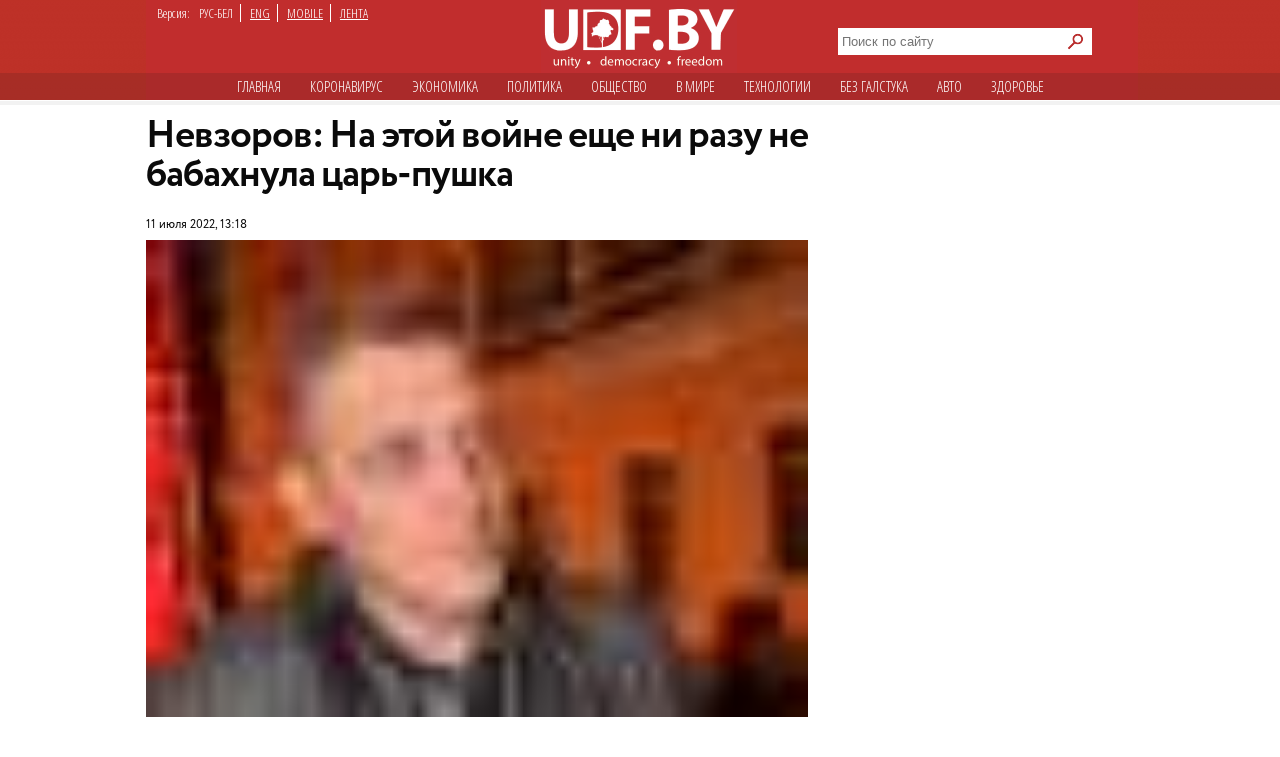

--- FILE ---
content_type: text/html; charset=utf-8
request_url: https://udf.name/news/war/245464-nevzorov-na-jetoj-vojne-esche-ni-razu-ne-babahnula-car-pushka.html
body_size: 11313
content:
<!DOCTYPE html>
<html class="no-js desktop lang-rus page-title" lang="ru">
<head>
<meta name="viewport" content="width=device-width">
<meta property="og:image" content="https://udf.name/uploads/posts/2022-07/1657534804_000-43c3a5e5952169c2b32cd5a0f187cf47d3820731.jpg">
<title>Невзоров: На этой войне еще ни разу не бабахнула царь-пушка » Новости Беларуси - последние новости на сегодня - UDF</title>
<meta name="charset" content="utf-8">
<meta name="title" content="Невзоров: На этой войне еще ни разу не бабахнула царь-пушка » Новости Беларуси - последние новости на сегодня - UDF">
<meta name="description" content="Придет роковой час, когда ее доставят на позиции под Донецком. Российский публицист Александр Невзоров, который не так давно стал гражданином Украины, на своем YouTube-канале оригинально высмеял секретный резерв Путина. — Все психиатры мира продолжают спорить о наиболее вероятном диагнозе">
<meta name="keywords" content="Путина, России, Украине, фронт, Путин, канале, секретный, время, резерв, особенно, броневики, остается, президента, своем, Придет, Донецком, учетом, доставят, когда, роковой">
<meta name="generator" content="DataLife Engine (https://dle-news.ru)">
<link rel="canonical" href="https://udf.name/news/war/245464-nevzorov-na-jetoj-vojne-esche-ni-razu-ne-babahnula-car-pushka.html">
<link rel="alternate" type="application/rss+xml" title="Новости Беларуси - последние новости на сегодня - UDF" href="https://udf.name/rss.xml">
<link rel="search" type="application/opensearchdescription+xml" title="Новости Беларуси - последние новости на сегодня - UDF" href="https://udf.name/index.php?do=opensearch">
<meta property="twitter:title" content="Невзоров: На этой войне еще ни разу не бабахнула царь-пушка » Новости Беларуси - последние новости на сегодня - UDF">
<meta property="twitter:url" content="https://udf.name/news/war/245464-nevzorov-na-jetoj-vojne-esche-ni-razu-ne-babahnula-car-pushka.html">
<meta property="twitter:card" content="summary_large_image">
<meta property="twitter:image" content="https://udf.name/uploads/posts/2022-07/1657534804_000-43c3a5e5952169c2b32cd5a0f187cf47d3820731.jpg">
<meta property="twitter:description" content="Российский публицист Александр Невзоров, который не так давно стал гражданином Украины, на своем YouTube-канале оригинально высмеял секретный резерв Путина. — Все психиатры мира продолжают спорить о наиболее вероятном диагнозе президента России Путина, — зло иронизирует Александр Невзоров на своем">
<meta property="og:type" content="article">
<meta property="og:site_name" content="Новости Беларуси - последние новости на сегодня - UDF">
<meta property="og:title" content="Невзоров: На этой войне еще ни разу не бабахнула царь-пушка » Новости Беларуси - последние новости на сегодня - UDF">
<meta property="og:url" content="https://udf.name/news/war/245464-nevzorov-na-jetoj-vojne-esche-ni-razu-ne-babahnula-car-pushka.html">
<meta property="og:image" content="https://udf.name/uploads/posts/2022-07/1657534804_000-43c3a5e5952169c2b32cd5a0f187cf47d3820731.jpg">
<meta property="og:description" content="Российский публицист Александр Невзоров, который не так давно стал гражданином Украины, на своем YouTube-канале оригинально высмеял секретный резерв Путина. — Все психиатры мира продолжают спорить о наиболее вероятном диагнозе президента России Путина, — зло иронизирует Александр Невзоров на своем">	
<link rel="canonical" href="https://udf.name/news/war/245464-nevzorov-na-jetoj-vojne-esche-ni-razu-ne-babahnula-car-pushka.html"><link rel="amphtml" href="https://udf.name/news/war/245464-nevzorov-na-jetoj-vojne-esche-ni-razu-ne-babahnula-car-pushka/amp.html">

<script src="/engine/classes/min/index.php?g=general3&amp;v=3a41f"></script>
<script src="/engine/classes/min/index.php?f=engine/classes/js/jqueryui3.js,engine/classes/js/dle_js.js,engine/classes/js/lazyload.js&amp;v=3a41f" defer></script>
<script type="application/ld+json">{"@context":"https://schema.org","@graph":[{"@type":"NewsArticle","@context":"https://schema.org/","publisher":{"@type":"Organization","name":"UDF","logo":{"@type":"ImageObject","url":"https://udf.name/images/logo_horizontal_s_x20.webp"}},"name":"Невзоров: На этой войне еще ни разу не бабахнула царь-пушка","headline":"Невзоров: На этой войне еще ни разу не бабахнула царь-пушка","mainEntityOfPage":{"@type":"WebPage","@id":"https://udf.name/news/war/245464-nevzorov-na-jetoj-vojne-esche-ni-razu-ne-babahnula-car-pushka.html"},"datePublished":"2022-07-11T13:18:45+03:00","author":{"@type":"Person","name":"press","url":"https://udf.name/user/press/"},"image":["https://udf.name/uploads/posts/2022-07/1657534804_000-43c3a5e5952169c2b32cd5a0f187cf47d3820731.jpg","https://udf.name/uploads/posts/2022-07/1657534714_000-43c3a5e5952169c2b32cd5a0f187cf47d3820731.jpg","https://udf.name/uploads/posts/2022-07/1657534760_000-43c3a5e5952169c2b32cd5a0f187cf47d3820731.jpg"],"description":"Российский публицист Александр Невзоров, который не так давно стал гражданином Украины, на своем YouTube-канале оригинально высмеял секретный резерв Путина. — Все психиатры мира продолжают спорить о наиболее вероятном диагнозе президента России Путина, — зло иронизирует Александр Невзоров на своем"},{"@type":"BreadcrumbList","@context":"https://schema.org/","itemListElement":[{"@type":"ListItem","position":1,"item":{"@id":"https://udf.name/","name":"UDF"}},{"@type":"ListItem","position":2,"item":{"@id":"https://udf.name/news/","name":"Новости"}},{"@type":"ListItem","position":3,"item":{"@id":"https://udf.name/news/war/","name":"Война"}},{"@type":"ListItem","position":4,"item":{"@id":"https://udf.name/news/war/245464-nevzorov-na-jetoj-vojne-esche-ni-razu-ne-babahnula-car-pushka.html","name":"Невзоров: На этой войне еще ни разу не бабахнула царь-пушка"}}]}]}</script>

    
    <script src='//platform-api.sharethis.com/js/sharethis.js#property=5c820109d11c6a0011c48674&product=social-ab' async='async'></script>

    <script async src="https://securepubads.g.doubleclick.net/tag/js/gpt.js" crossorigin="anonymous"></script>
<script>
  window.googletag = window.googletag || {cmd: []};
  googletag.cmd.push(function() {
    googletag.defineSlot('/21857590943,22574420924/udf.name_2025/660x250_news', [[600, 250], [660, 200], [600, 200], [660, 250]], 'div-gpt-ad-1750669785771-0').addService(googletag.pubads());
    googletag.pubads().enableSingleRequest();
    googletag.pubads().collapseEmptyDivs();
    googletag.enableServices();
  });
</script>
    

<link rel="preload" href="/style/circe/CRC55.woff" as="font" type="font/woff2" crossorigin>
<link href="/style/style_news_page.css?up115" rel="stylesheet" type="text/css">

<meta name="yandex-verification" content="d079a6e123e253d9" />
<meta name="google-site-verification" content="zYMQuAQVuqZYWgKVLFa5vWkdmAsFUVsaH2U3PFNjgc8" />
<link rel="apple-touch-icon" href="/images/apple.png" />
<link href='https://fonts.googleapis.com/css?family=Open+Sans+Condensed:300,700&subset=latin,cyrillic-ext&display=swap' rel='stylesheet' type='text/css'>




<link rel="manifest" href="/manifest.json" />
<!-- Google Tag Manager -->
<script>(function(w,d,s,l,i){w[l]=w[l]||[];w[l].push({'gtm.start':
new Date().getTime(),event:'gtm.js'});var f=d.getElementsByTagName(s)[0],
j=d.createElement(s),dl=l!='dataLayer'?'&l='+l:'';j.async=true;j.src=
'https://www.googletagmanager.com/gtm.js?id='+i+dl;f.parentNode.insertBefore(j,f);
})(window,document,'script','dataLayer','GTM-NKSZPC8');</script>
<!-- End Google Tag Manager -->
</head>
<body>
    <!-- Google tag (gtag.js) --> <script async src="https://www.googletagmanager.com/gtag/js?id=G-6BD926R9DG"></script> <script> window.dataLayer = window.dataLayer || []; function gtag(){dataLayer.push(arguments);} gtag('js', new Date()); gtag('config', 'G-6BD926R9DG'); </script>

    
    <script async src="https://securepubads.g.doubleclick.net/tag/js/gpt.js" crossorigin="anonymous"></script>
<script>
  window.googletag = window.googletag || {cmd: []};
  googletag.cmd.push(function() {
    googletag.defineSlot('/21857590943,22574420924/udf.name_2025/240x400_desktop', [240, 400], 'div-gpt-ad-1750669560642-0').addService(googletag.pubads());
    googletag.pubads().enableSingleRequest();
    googletag.pubads().collapseEmptyDivs();
    googletag.enableServices();
  });
</script>
    
    
<!-- Google Tag Manager (noscript) -->
<noscript><iframe src="https://www.googletagmanager.com/ns.html?id=GTM-NKSZPC8"
height="0" width="0" style="display:none;visibility:hidden"></iframe></noscript>
<!-- End Google Tag Manager (noscript) -->
<!-- Yandex.Metrika counter --> <script type="text/javascript" > (function(m,e,t,r,i,k,a){m[i]=m[i]||function(){(m[i].a=m[i].a||[]).push(arguments)}; m[i].l=1*new Date();k=e.createElement(t),a=e.getElementsByTagName(t)[0],k.async=1,k.src=r,a.parentNode.insertBefore(k,a)}) (window, document, "script", "https://mc.yandex.ru/metrika/tag.js", "ym"); ym(47165409, "init", { clickmap:true, trackLinks:true, accurateTrackBounce:true }); </script> <noscript><div><img src="https://mc.yandex.ru/watch/47165409" style="position:absolute; left:-9999px;" alt="" /></div></noscript> <!-- /Yandex.Metrika counter -->
<div class="header_hat">
  <div class="handman">
    <div id="header">
      <div id="lenguage">
        <ul class="inline">
          <li class="white">Версия:</li>
          <li><span class="men">РУС-БЕЛ</span></li>
          <li><a href="/index.php?action_skin_change=yes&skin_name=engnews">ENG</a></li>
          <li ><a href="/index.php?action=mobile">MOBILE</a></li>
          <li class="last"><a href=" /lastnews/">ЛЕНТА</a></li>
        </ul>
      </div>
     <div id="logo">
		<a href="/" id="log" title="Главная udf"></a>
      </div>
<div class="search on_top">
<form method="post">
<input type="hidden" name="do" value="search" />
<input type="hidden" name="subaction" value="search" />
<div class="d110"><input id="story" name="story" type="text" class="field1" placeholder="Поиск по сайту" autocomplete="off" aria-label="Search">
<input type="image" name="send" src="/images/searche.png" alt="искать" id="serche">
</div>
</form>
</div>
<div class="for_menu">
<ul class="main_menu inline">
<li><a href="/">Главная</a></li>
<li><a href="/news/covid19/">Коронавируc</a></li>
<li><a href="/economic.html"  >Экономика</a></li>
<li><a href="/politic.html"  >Политика</a></li>
<li><a href="/society.html"  >Общество</a></li> 
<li><a href="/world.html"  >В мире</a></li>    
<li><a href="/tech.html" >Технологии</a></li>
<li><a href="/nopolitic.html"  >Без галcтука</a></li>
<li><a href="/news/auto/" >Авто</a></li>
<li><a href="/news/health/" >Здоровье</a></li>

</ul>
</div>

    </div>
     


<div>
 

    <div class="info">
      <div class="info_left"></div>
      <div class="info_right"></div>
    </div>
 <div id="content1"> 












<div id="content2">



<div class="container">
<aside>
<div class="sticky"><script async src="https://securepubads.g.doubleclick.net/tag/js/gpt.js" crossorigin="anonymous"></script>
<script>
  window.googletag = window.googletag || {cmd: []};
  googletag.cmd.push(function() {
    googletag.defineSlot('/21857590943,22574420924/udf.name_2025/300x600_news', [[300, 600], [240, 400]], 'div-gpt-ad-1750669673868-0').addService(googletag.pubads());
    googletag.pubads().enableSingleRequest();
    googletag.pubads().collapseEmptyDivs();
    googletag.enableServices();
  });
</script>



<!-- /21857590943,22574420924/udf.name_2025/300x600_news -->
<div id='div-gpt-ad-1750669673868-0' style='min-width: 240px; min-height: 400px;'>
  <script>
    googletag.cmd.push(function() { googletag.display('div-gpt-ad-1750669673868-0'); });
  </script>
</div></div>
<div class="clear"></div>
</aside>
<article>
<h1 class="newtitle">Невзоров: На этой войне еще ни разу не бабахнула царь-пушка</h1>
<div class="author"><br>
<span> 11 июля 2022, 13:18</span>
 
</div>
<div id="zooming">



<div class="insides">
<img class="lazy w662" alt="" data-src="/uploads/posts/2022-07/1657534804_000-43c3a5e5952169c2b32cd5a0f187cf47d3820731.jpg" src="/uploads/posts/2022-07/thumbs/1657534760_000-43c3a5e5952169c2b32cd5a0f187cf47d3820731.jpg" >
<div class="extra_full">Александр Невзоров. Фото&#58; Александр Коряков, Коммерсантъ</div>
</div>


<b>Российский публицист Александр Невзоров, который не так давно стал гражданином Украины, на своем YouTube-канале оригинально <!--dle_leech_begin--><a href="https://udf.name/index.php?do=go&amp;url=aHR0cHM6Ly93d3cueW91dHViZS5jb20vd2F0Y2g%2Fdj1GR0pWVjlhNzB0QQ%3D%3D" target="_blank">высмеял</a><!--dle_leech_end--> секретный резерв Путина.</b><br><br>— Все психиатры мира продолжают спорить о наиболее вероятном диагнозе президента России Путина, — зло иронизирует <b>Александр Невзоров</b> на своем канале. — Для Запада, пропитанного научностью и прагматизмом, лишь чистая психиатрия как была, так и остается единственным объяснением войны, которую Путин ведет с Украиной.<br><br>Чем дольше идет война, тем заметнее в ней становится отсутствие любого политического, военного, хозяйственного и даже криминального смысла. Загадочность русской души, реализующаяся в погромах, массовых убийствах, стремлении к испепелению всего человечества точно также раскладывается на свои клинические компоненты, как и любая другая девиация.<br><br><!--QuoteBegin--><div class="quote"><!--QuoteEBegin-->Путин своими выступления все время подкидывает психиатрам фактуру. На днях он опять расщедрился, все анализируют, но доминирующей остается версия наличия у президента России тяжелого синдрома Мюнхаузена и паралитический фантасм.<!--QuoteEnd--></div><!--QuoteEEnd--><br><br><!-- /21857590943,22574420924/udf.name_2025/660x250_news -->
<div id='div-gpt-ad-1750669785771-0' style='min-width: 600px; min-height: 200px;'>
  <script>
    googletag.cmd.push(function() { googletag.display('div-gpt-ad-1750669785771-0'); });
  </script>
</div><br>Выступление Путина на прошлой неделе оригинальным не было. Все то же самое месиво из химически чистой белиберды, вранья и блефа. Все было приправлено старой доброй питерской подворотненской наглостью.<br><br>Путин сообщил, что Россия в Украине еще даже не начинала всерьез воевать, и туманно намекнул на невероятные резервы России, как военно-технические, так и людские, которые могут быть задействованы.<br><br>С учетом того, что сейчас на фронт брошены снятые с вооружения и забракованные еще в советское время мотолыги 60-х годов, заявление прозвучало особенно интригующе. Но оно отчасти правда. Напомню, что на этой войне еще ни разу не бабахнула царь-пушка. Придет роковой час, когда ее доставят на позиции под Донецком и куда-нибудь из нее шандарахнут большим чугунным ядром.<br><br>Сейчас проходят расконсервацию броневики образца 1914 года, а также броневики «Остин» 1916 года выпуска. На складах министерства обороны находятся аж 25 штук «Остинов» и еще один есть на «Ленфильме». При серьезном раскладе и они, вероятно, пойдут в ход. Видимо, это и есть секретный резерв Путина.<br><br><!--QuoteBegin--><div class="quote"><!--QuoteEBegin-->Обнаружен, кстати, и людской ресурс, пусть небольшой, но ядреный. Как выяснилось, умирать за бредовые идеи, за личную ненависть Путина к Украине, да и, вообще, становиться военным преступником, желающих очень мало.<!--QuoteEnd--></div><!--QuoteEEnd--><br><br>Страна декларирует верность путинским идеям, но на фронт категорически не хочет. Поэтому, чтобы пополнить ряды, начали шерстить по тюрьмам. Зэков с самыми тяжелыми статьями увозят на фронт и вооружают. Перед неизбежной революцией и, возможно, гражданской войной это несколько легкомысленная инициатива.<br><br>Предполагать, что тяжелые зэки, постреляв в Украине, потом послушно вернутся на свои нары, особенно с учетом того, сколько интересных событий будет происходить в самой России.





<div class="wrap">
<div class="related">
<span class="more_n">Читайте также</span>
<div class="C_sec_rel">
<a href="https://udf.name/news/main_news/155971-nevzorov-rasskazal-kak-okonfuzilsya-putin.html" title="Невзоров рассказал, как оконфузился Путин">Невзоров рассказал, как оконфузился Путин</a>
</div>
<hr class="C_sec_hr"><div class="C_sec_rel">
<a href="https://udf.name/news/main_news/242513-nevzorov-rashistam-vash-fjurer-davno-svihnulsja.html" title="Невзоров - рашистам: Ваш фюрер давно свихнулся">Невзоров - рашистам: Ваш фюрер давно свихнулся</a>
</div>
<hr class="C_sec_hr"><div class="C_sec_rel">
<a href="https://udf.name/news/war/243222-nevzorov-dlja-putina-mariupolem-legko-mozhet-stat-i-vsja-zemlja.html" title="Невзоров: Для Путина Мариуполем легко может стать">Невзоров: Для Путина Мариуполем легко может стать и вся Земля</a>
</div>
<hr class="C_sec_hr">
</div>
</div>



<div class="d29">
<div class="author d30">Статьи в рубрике "Мнение" отражают точку зрения исключительно автора. Позиция редакции UDFudf.name может не совпадать с точкой зрения автора.  Редакция не несет ответственности за достоверность и толкование приведенной информации</div></div>

</div>
<div class="d54"></div>
<div class="sharethis-inline-share-buttons"></div>
<div class="d55">Заметили ошибку? Пожалуйста, выделите её и нажмите Ctrl+Enter</div>
<div>
<div class="clear"><!--empty--></div>
<script async src="https://securepubads.g.doubleclick.net/tag/js/gpt.js" crossorigin="anonymous"></script>
<script>
  window.googletag = window.googletag || {cmd: []};
  googletag.cmd.push(function() {
    googletag.defineSlot('/21857590943,22574420924/udf.name_2025/660x250_news_2', [[660, 200], [600, 250], [660, 250], [600, 200]], 'div-gpt-ad-1750669944596-0').addService(googletag.pubads());
    googletag.pubads().enableSingleRequest();
    googletag.pubads().collapseEmptyDivs();
    googletag.enableServices();
  });
</script>



<!-- /21857590943,22574420924/udf.name_2025/660x250_news_2 -->
<div id='div-gpt-ad-1750669944596-0' style='min-width: 600px; min-height: 200px;'>
  <script>
    googletag.cmd.push(function() { googletag.display('div-gpt-ad-1750669944596-0'); });
  </script>
</div>
</article>
</div>



                                        

<span><div class="author">• &nbsp; <a href="https://udf.name/">UDF</a> ❯ <a href="https://udf.name/news/">Новости</a> ❯ <a href="https://udf.name/news/war/">Война</a> ❯ Невзоров: На этой войне еще ни разу не бабахнула царь-пушка </div></span>
</div>

<div class="content">
<div class="rek">
<div class="twit">
<div class="twittitle_n"><a href="http://udf.by/news/tweet/" title="Твит дня">Твит дня</a></div>

<div class="twit_img"><a href="https://twitter.com/belteanews/status/2011759394124677337" title="Аватарка"><img src="/uploads/posts/2026-01/thumbs/8hlffjkq_400x400.jpg" alt="" class="tweet"/></a></div>

<div class="twit_au">Чай з варэннем<br><strong>@belteanews</strong></div>

<div class="tweetcontent_main">
<div class="tweettext"><a href="https://udf.name/news/politic/286730-god-zhenschiny-lukashenko-uvolil-iz-pravitelstva-edinstvennuju-zhenschinu-ministra.html" title="Читать">
В честь Года белорусской женщины уволили единственную белорусскую женщину-министра (Минтруда и соцзащиты)...</a></div>

</div>
<div class="bird"></div>
</div>

<div class="clear"></div>
<div class="numb_d">
<div class="number_n"><a href="/number/">Цифра дня</a></div>
<a href="https://udf.name/news/number/286867-belorusskie-banki-v-2025-godu-predotvratili-hischenie-u-grazhdan-5-mln-rublej.html">
<div class="number_fig">BYN 5 млн</div>
<p class="m-auto text-center">Хищения на такую смумму со счетов белорусов предотвратили в 2025 году банки. Но это всего 11% от похищенного.</p></a>
</div>
<div class="clear"></div>
</div>
<div class="box1">
 <div class="in-clock">
<ul class="headerShare clearfix">
<li><a class="ok icon" href="https://ok.ru/group/54089058746591" target="_blank" rel="nofollow noopener" onmouseover="logHeaderHover(this);" onclick="logHeaderClick(this);" title="Страница в одноклассниках"></a></li>                   
<li><a class="twitter icon" href="https://twitter.com/_belarus" target="_blank" rel="nofollow noopener" onmouseover="logHeaderHover(this);" onclick="logHeaderClick(this);" title="Аккаунт в твиттере"></a></li>                    
<li><a class="vkontakte icon" href="https://vk.com/udfby" target="_blank" rel="nofollow noopener" onmouseover="logHeaderHover(this);" onclick="logHeaderClick(this);" title="Вконтакте"></a></li>                  
<li><a class="facebook icon" href="https://www.facebook.com/udf.news" target="_blank" rel="nofollow noopener" onmouseover="logHeaderHover(this);" onclick="logHeaderClick(this);" title="Наша страница в Facebook"></a></li>         
                </ul>
<div class="last_news">
<span class="kat">Последние новости</span>
<div class="rss1 s2"><a href="https://feeds2.feedburner.com/ads" class="rss" rel="nofollow" title="Подписаться на RSS">подписаться</a></div> 
					<div class="bigss">
						<a href="https://udf.name/news/sobytie/286883-kgb-belarusi-kak-podrjadchik-rossijskogo-fsb-novye-detali-gibridnyh-operacij-moskvy.html">
							<img src="/uploads/posts/2026-01/1769008838_uid_b71ca2e255864bd8b3572670b944ab9f_width_1200_play_0_pos_0_gs_0_height_0.jpg" alt="" class="w400" />
						</a>
						<div class="note_time red">18:21</div>
					</div>
					<h3>
						<a href="https://udf.name/news/sobytie/286883-kgb-belarusi-kak-podrjadchik-rossijskogo-fsb-novye-detali-gibridnyh-operacij-moskvy.html"><!--<a href="https://udf.name/news/sobytie/286883-kgb-belarusi-kak-podrjadchik-rossijskogo-fsb-novye-detali-gibridnyh-operacij-moskvy.html">-->
							 КГБ Беларуси как «подрядчик» российского ФСБ: новые детали гибридных операций Москвы
						</a>
					</h3>
					<p>
						Участие КГБ в диверсионных операциях против Европы - чувствительная тема для западных спецслужб. <a href="https://udf.name/news/sobytie/286883-kgb-belarusi-kak-podrjadchik-rossijskogo-fsb-novye-detali-gibridnyh-operacij-moskvy.html" title="Подробности новости">подробности</a>
					</p>
<div class="d3"></div>
          <ul>
            <li><span class="news_time">18:28</span><a href="https://udf.name/news/war/286884-zelenskij-vstretitsja-s-trampom-v-davose.html" title="Зеленский встретится с Трампом в Давосе"> Зеленский встретится с Трампом в Давосе</a></li><li><span class="news_time">18:15</span><a href="https://udf.name/news/main_news/286882-pastuhov-klouny-rano-ili-pozdno-otedut-a-vot-trendy-ostanutsja.html" title="Пастухов: «Клоуны рано или поздно отъедут, а вот тренды останутся»"> Пастухов: «Клоуны рано или поздно отъедут, а вот</a></li><li><span class="news_time">18:11</span><a href="https://udf.name/news/main_news/286881-k-uborke-snega-v-gomelskoj-oblasti-massovo-privlekli-tunejadcev.html" title="К уборке снега в Гомельской области массово привлекли «тунеядцев»"> К уборке снега в Гомельской области массово</a></li><li><span class="news_time">18:07</span><a href="https://udf.name/news/world/286880-uchastniki-davosskogo-foruma-osvistali-ministra-torgovli-ssha.html" title="Участники Давосского форума освистали министра торговли США"> Участники Давосского форума освистали министра</a></li><li><span class="news_time">18:03</span><a href="https://udf.name/news/society/286879-v-belarusi-na-chetverg-objavili-zheltyj-uroven-opasnosti.html" title="В Беларуси на четверг объявили желтый уровень опасности"> В Беларуси на четверг объявили желтый уровень</a></li><li><span class="news_time">18:01</span><a href="https://udf.name/news/world/286878-tramp-v-davose-evropa-dvizhetsja-ne-v-tom-napravlenii.html" title="Трамп в Давосе: Европа движется не в том направлении"> Трамп в Давосе: Европа движется не в том направлении</a></li><li><span class="news_time">17:58</span><a href="https://udf.name/news/sobytie/286877-politolog-tramp-poigraetsja-s-sovetom-mira-i-vybrosit-ego.html" title="Политолог: Трамп поиграется с «Советом мира» и выбросит его"> Политолог: Трамп поиграется с «Советом мира» и</a></li></ul>
<div class="alln1 d4"><a href="/news/" class="alln d5" title="Все новости">все новости</a></div>
        </div>
<div class="main_news">
            <span class="kat"><a href="/main_news/" title="Главные новости">Главные новости</a></span>
  <div class="pb3"><a href="https://udf.name/news/main_news/286882-pastuhov-klouny-rano-ili-pozdno-otedut-a-vot-trendy-ostanutsja.html" class="foto1"><img class="lazy w287" data-src="/uploads/posts/2026-01/1769008504_past0309.webp" src="/uploads/posts/2026-01/thumbs/1769008501_past0309.webp" alt="Пастухов: «Клоуны" /></a></div>
<h3> <a href="https://udf.name/news/main_news/286882-pastuhov-klouny-rano-ili-pozdno-otedut-a-vot-trendy-ostanutsja.html">Пастухов: «Клоуны рано или поздно отъедут, а вот тренды останутся»</a></h3>
<p class="d42">Это интересная тенденция, и это надо сейчас отфиксировать...</p><div class="main_news_in">
<a href="https://udf.name/news/main_news/286881-k-uborke-snega-v-gomelskoj-oblasti-massovo-privlekli-tunejadcev.html" title="К уборке снега в Гомельской области массово привлекли «тунеядцев»"> <img src="/uploads/posts/2026-01/1769008251_aux-1769002111-6.jpg" class="w70" alt="К уборке снега в Гомельской области массово привлекли «тунеядцев»" />
<em><span>К уборке снега в Гомельской области массово привлекли «тунеядцев»</span></em></a>
</div><div class="main_news_in">
<a href="https://udf.name/news/sobytie/286877-politolog-tramp-poigraetsja-s-sovetom-mira-i-vybrosit-ego.html" title="Политолог: Трамп поиграется с «Советом мира» и выбросит его"> <img src="/uploads/posts/2026-01/1769007426_123.jpg" class="w70" alt="Политолог: Трамп поиграется с «Советом мира» и выбросит его" />
<em><span>Политолог: Трамп поиграется с «Советом мира» и выбросит его</span></em></a>
</div><div class="main_news_in">
<a href="https://udf.name/news/main_news/286875-tramp-sprovociroval-raskol-v-evrope-svoej-atakoj-na-grenlandiju.html" title="Трамп спровоцировал раскол в Европе своей атакой на Гренландию"> <img src="/uploads/posts/2026-01/800x450orig.webp" class="w70" alt="Трамп спровоцировал раскол в Европе своей атакой на Гренландию" />
<em><span>Трамп спровоцировал раскол в Европе своей атакой на Гренландию</span></em></a>
</div><div class="main_news_in">
<a href="https://udf.name/news/main_news/286872-pojavilis-neozhidannye-dannye-o-sostojanii-syna-kadyrova-posle-dtp.html" title="Появились неожиданные данные о состоянии сына Кадырова после ДТП"> <img src="/uploads/posts/2026-01/img2884.webp" class="w70" alt="Появились неожиданные данные о состоянии сына Кадырова после ДТП" />
<em><span>Появились неожиданные данные о состоянии сына Кадырова после ДТП</span></em></a>
</div>
          </div>

</div>
<div class="pt10"></div>
</div>
</div>
  

 <div class="m10"></div>            
       </div>
 <div id="footer">
<div class="copyright">
				<img alt="новости беларуси" title="новости беларуси" src="/images/small_logo.png" class="min3" /><a href="/projects.html">Специальные проекты</a> <a href="/comment_policy.html">Правила комментирования</a>
<a href="/press-releases/">Пресс-релизы</a> 

<a href="/contacts.html">Контактная информация</a> 
    <div>&copy;  2008 udf.name |  Новости Беларуси | При использовании материалов гиперссылка на сайт обязательна. </div>

			</div>
<div itemscope itemtype="https://schema.org/WebSite">
  <meta itemprop="name" content="udf.name | Новости Беларуси">
  <meta itemprop="description" content="Ежедневные белорусские новости. Белорусский новостной портал. Политика, экономика, общество, культура. Новости Беларуси.">
  <link itemprop="url" href="https://udf.name/">
  <link itemprop="image" href="https://udf.name/yandexlogo.png">
</div>
<!-- Google tag (gtag.js) -->
<script async src="https://www.googletagmanager.com/gtag/js?id=G-33C45N92C0"></script>
<script>
  window.dataLayer = window.dataLayer || [];
  function gtag(){dataLayer.push(arguments);}
  gtag('js', new Date());

  gtag('config', 'G-33C45N92C0');
</script>
<div id="mfooter">
<div class="footcla">
</div></div>

    </div>
  </div>
</div>
<script>
<!--
var dle_root       = '/';
var dle_admin      = '';
var dle_login_hash = 'a28ed82824cb8c2866725ff682e598525d5ab0da';
var dle_group      = 5;
var dle_skin       = 'news';
var dle_wysiwyg    = '0';
var quick_wysiwyg  = '0';
var dle_min_search = '4';
var dle_act_lang   = ["Да", "Нет", "Ввод", "Отмена", "Сохранить", "Удалить", "Загрузка. Пожалуйста, подождите..."];
var menu_short     = 'Быстрое редактирование';
var menu_full      = 'Полное редактирование';
var menu_profile   = 'Просмотр профиля';
var menu_send      = 'Отправить сообщение';
var menu_uedit     = 'Админцентр';
var dle_info       = 'Информация';
var dle_confirm    = 'Подтверждение';
var dle_prompt     = 'Ввод информации';
var dle_req_field  = ["Заполните поле с именем", "Заполните поле с сообщением", "Заполните поле с темой сообщения"];
var dle_del_agree  = 'Вы действительно хотите удалить? Данное действие невозможно будет отменить';
var dle_spam_agree = 'Вы действительно хотите отметить пользователя как спамера? Это приведёт к удалению всех его комментариев';
var dle_c_title    = 'Отправка жалобы';
var dle_complaint  = 'Укажите текст Вашей жалобы для администрации:';
var dle_mail       = 'Ваш e-mail:';
var dle_big_text   = 'Выделен слишком большой участок текста.';
var dle_orfo_title = 'Укажите комментарий для администрации к найденной ошибке на странице:';
var dle_p_send     = 'Отправить';
var dle_p_send_ok  = 'Уведомление успешно отправлено';
var dle_save_ok    = 'Изменения успешно сохранены. Обновить страницу?';
var dle_reply_title= 'Ответ на комментарий';
var dle_tree_comm  = '0';
var dle_del_news   = 'Удалить статью';
var dle_sub_agree  = 'Вы действительно хотите подписаться на комментарии к данной публикации?';
var dle_captcha_type  = '0';
var dle_share_interesting  = ["Поделиться ссылкой на выделенный текст", "Twitter", "Facebook", "Вконтакте", "Прямая ссылка:", "Нажмите правой клавишей мыши и выберите «Копировать ссылку»"];
var DLEPlayerLang     = {prev: 'Предыдущий',next: 'Следующий',play: 'Воспроизвести',pause: 'Пауза',mute: 'Выключить звук', unmute: 'Включить звук', settings: 'Настройки', enterFullscreen: 'На полный экран', exitFullscreen: 'Выключить полноэкранный режим', speed: 'Скорость', normal: 'Обычная', quality: 'Качество', pip: 'Режим PiP'};
var allow_dle_delete_news   = false;

//-->
</script>

<script defer src="https://static.cloudflareinsights.com/beacon.min.js/vcd15cbe7772f49c399c6a5babf22c1241717689176015" integrity="sha512-ZpsOmlRQV6y907TI0dKBHq9Md29nnaEIPlkf84rnaERnq6zvWvPUqr2ft8M1aS28oN72PdrCzSjY4U6VaAw1EQ==" data-cf-beacon='{"version":"2024.11.0","token":"db84b3441e9f4bc78ab22819a4e1ee6e","r":1,"server_timing":{"name":{"cfCacheStatus":true,"cfEdge":true,"cfExtPri":true,"cfL4":true,"cfOrigin":true,"cfSpeedBrain":true},"location_startswith":null}}' crossorigin="anonymous"></script>
</body>
</html>
<!-- DataLife Engine Copyright SoftNews Media Group (http://dle-news.ru) -->


--- FILE ---
content_type: text/html; charset=utf-8
request_url: https://www.google.com/recaptcha/api2/aframe
body_size: 249
content:
<!DOCTYPE HTML><html><head><meta http-equiv="content-type" content="text/html; charset=UTF-8"></head><body><script nonce="lkC6mHq8YtBvaOppRDCdWA">/** Anti-fraud and anti-abuse applications only. See google.com/recaptcha */ try{var clients={'sodar':'https://pagead2.googlesyndication.com/pagead/sodar?'};window.addEventListener("message",function(a){try{if(a.source===window.parent){var b=JSON.parse(a.data);var c=clients[b['id']];if(c){var d=document.createElement('img');d.src=c+b['params']+'&rc='+(localStorage.getItem("rc::a")?sessionStorage.getItem("rc::b"):"");window.document.body.appendChild(d);sessionStorage.setItem("rc::e",parseInt(sessionStorage.getItem("rc::e")||0)+1);localStorage.setItem("rc::h",'1769029099256');}}}catch(b){}});window.parent.postMessage("_grecaptcha_ready", "*");}catch(b){}</script></body></html>